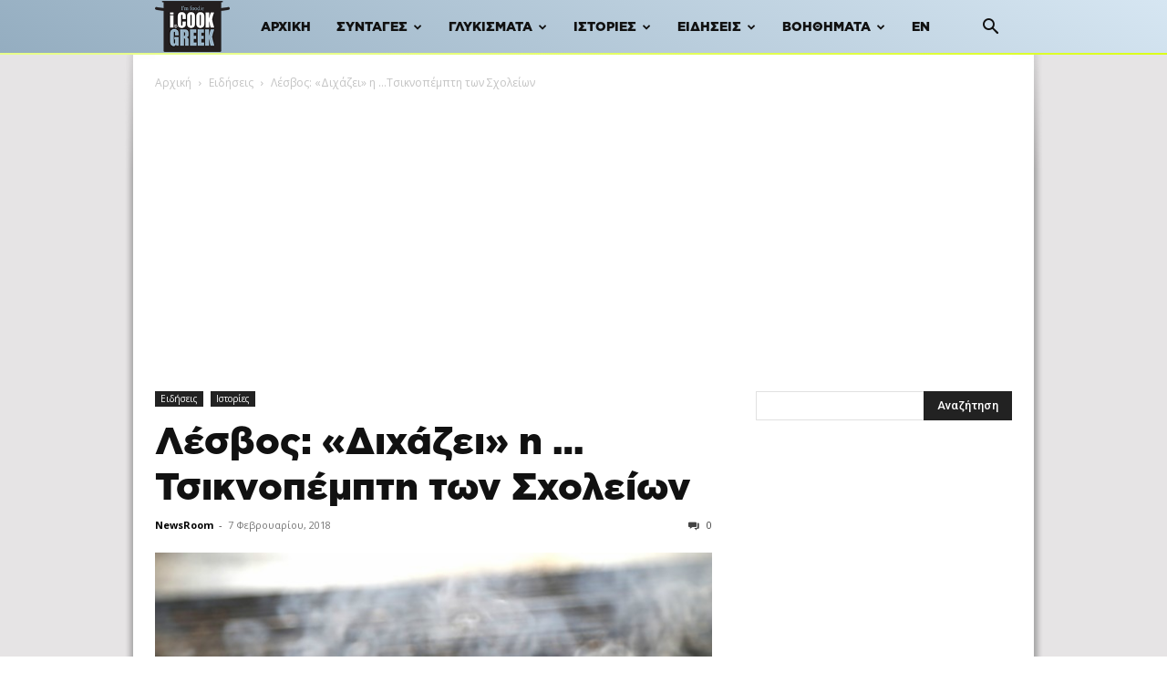

--- FILE ---
content_type: text/html; charset=utf-8
request_url: https://www.google.com/recaptcha/api2/aframe
body_size: 267
content:
<!DOCTYPE HTML><html><head><meta http-equiv="content-type" content="text/html; charset=UTF-8"></head><body><script nonce="HzIsm2LJTKKb_O4Kq26-PA">/** Anti-fraud and anti-abuse applications only. See google.com/recaptcha */ try{var clients={'sodar':'https://pagead2.googlesyndication.com/pagead/sodar?'};window.addEventListener("message",function(a){try{if(a.source===window.parent){var b=JSON.parse(a.data);var c=clients[b['id']];if(c){var d=document.createElement('img');d.src=c+b['params']+'&rc='+(localStorage.getItem("rc::a")?sessionStorage.getItem("rc::b"):"");window.document.body.appendChild(d);sessionStorage.setItem("rc::e",parseInt(sessionStorage.getItem("rc::e")||0)+1);localStorage.setItem("rc::h",'1768883788206');}}}catch(b){}});window.parent.postMessage("_grecaptcha_ready", "*");}catch(b){}</script></body></html>